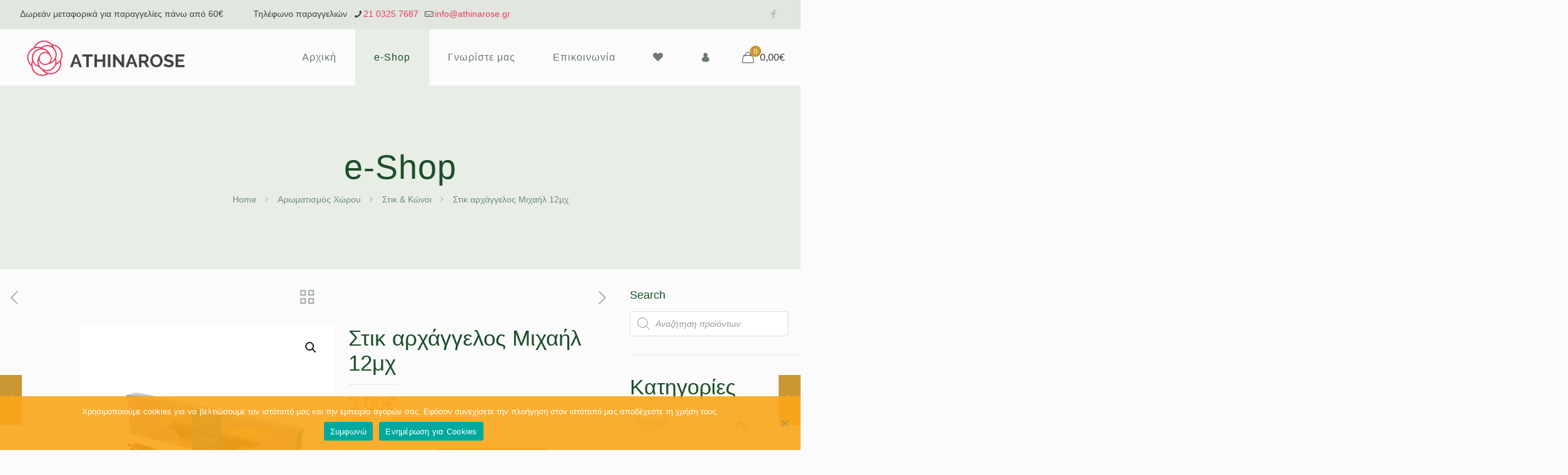

--- FILE ---
content_type: text/css
request_url: https://athinarose.gr/wp-content/themes/betheme-child/style.css?ver=6.9
body_size: 433
content:
/*
Theme Name: Betheme Child
Theme URI: https://themes.muffingroup.com/betheme
Author: Muffin group
Author URI: https://muffingroup.com
Description: Child Theme for Betheme
Template: betheme
Version: 1.6.2
*/

.gradient {
  font-size: 25px;
   background: -webkit-linear-gradient(left, #8a73b4 , #faa61a);
   background: -o-linear-gradient(right, #8a73b4, #faa61a);
   background: -moz-linear-gradient(right, #8a73b4, #faa61a);
   background: linear-gradient(to right, #8a73b4 , #faa61a); 
  -webkit-background-clip: text;
  -webkit-text-fill-color: transparent;
}
/*Remove share wrapper from product page*/
.share_wrapper {
 display: none;
}

@media (max-width:767px){
	.post-type-archive .page-content > .row-fluid{
		-webkit-box-orient: vertical;
		-webkit-box-direction: reverse;
		    -ms-flex-direction: column-reverse;
		        flex-direction: column-reverse;
	}
}
/*Button color for Cookie Notice Plugin*/
.cn-button.bootstrap {
    background-color: #1c4e2a;
	background-image: none;
    color: white;
}
.cn-button.bootstrap:hover {
    background-color: #ad7b1d;
	background-image: none;
    color: white;
}

/*WooCommerce Store Notice Color*/
p.demo_store {
background: #faa61a!important;
color: white;
}
/*WooCommerce Store Notice Color -------- END ---------*/

/*WooCommerce Sorting field disapear*/
.woocommerce-ordering {
  display: none;
}

--- FILE ---
content_type: image/svg+xml
request_url: https://athinarose.gr/media/mastercard-1.svg
body_size: 11018
content:
<?xml version="1.0" encoding="UTF-8"?>
<svg xmlns="http://www.w3.org/2000/svg" xmlns:xlink="http://www.w3.org/1999/xlink" version="1.1" id="Layer_1" x="0px" y="0px" width="50px" height="50px" viewBox="1225 1225 50 50" xml:space="preserve">
<g>
	<path fill="#E9B040" d="M1250.011,1259.513c2.249,2.072,5.27,3.33,8.555,3.33c7.056,0,12.766-5.755,12.766-12.833   c0-7.1-5.71-12.854-12.766-12.854c-3.285,0-6.306,1.257-8.555,3.329c-2.58,2.359-4.211,5.755-4.211,9.525   C1245.8,1253.781,1247.431,1257.177,1250.011,1259.513L1250.011,1259.513z"></path>
	<path fill="#E9B040" d="M1269.635,1257.155c0-0.221,0.176-0.397,0.396-0.397c0.242,0,0.418,0.177,0.418,0.397   c0,0.242-0.176,0.419-0.418,0.419C1269.811,1257.574,1269.635,1257.397,1269.635,1257.155z M1270.031,1257.485   c0.176,0,0.33-0.154,0.33-0.33c0-0.177-0.154-0.309-0.33-0.309c-0.154,0-0.309,0.132-0.309,0.309   C1269.723,1257.331,1269.877,1257.485,1270.031,1257.485z M1269.987,1257.353h-0.088v-0.375h0.154c0.022,0,0.066,0,0.088,0.022   c0.045,0.021,0.045,0.044,0.045,0.088c0,0.045-0.021,0.088-0.066,0.088l0.088,0.177h-0.11l-0.044-0.154h-0.066V1257.353v-0.221   h0.089c0.021,0,0.021-0.022,0.021-0.044c0-0.022,0-0.022-0.021-0.044h-0.089V1257.353z"></path>
	<path fill="#CC2131" d="M1254.134,1248.644c-0.044-0.463-0.132-0.904-0.221-1.367h-7.805c0.088-0.462,0.221-0.903,0.353-1.345   h7.078c-0.153-0.464-0.331-0.92-0.529-1.367h-5.997c0.22-0.467,0.463-0.924,0.728-1.367h4.52c-0.29-0.471-0.614-0.92-0.97-1.345   h-2.58c0.399-0.487,0.833-0.944,1.301-1.367c-2.271-2.05-5.27-3.329-8.577-3.329c-7.033,0-12.766,5.755-12.766,12.854   c0,7.078,5.732,12.833,12.766,12.833c3.308,0,6.306-1.258,8.577-3.33c0.459-0.415,0.887-0.865,1.279-1.345h-2.58   c-0.353-0.441-0.662-0.882-0.97-1.367h4.52c0.284-0.436,0.535-0.894,0.75-1.367h-5.997c-0.199-0.441-0.397-0.882-0.552-1.345h7.078   c0.153-0.441,0.265-0.904,0.374-1.367c0.088-0.441,0.177-0.903,0.221-1.367c0.045-0.447,0.067-0.896,0.066-1.345   C1254.2,1249.548,1254.178,1249.085,1254.134,1248.644L1254.134,1248.644z"></path>
	<path fill="#FFFFFF" d="M1269.635,1252.988c0-0.243,0.176-0.419,0.396-0.419c0.242,0,0.418,0.177,0.418,0.419   c0,0.22-0.176,0.419-0.418,0.419C1269.811,1253.407,1269.635,1253.208,1269.635,1252.988z M1270.031,1253.296   c0.176,0,0.33-0.133,0.33-0.308c0-0.177-0.154-0.309-0.33-0.309c-0.154,0-0.309,0.132-0.309,0.309   C1269.723,1253.163,1269.877,1253.296,1270.031,1253.296z M1269.987,1253.163h-0.088v-0.352h0.242   c0.045,0.022,0.045,0.066,0.045,0.11c0,0.021-0.021,0.066-0.066,0.088l0.088,0.154h-0.11l-0.044-0.133h-0.066V1253.163v-0.197   h0.045c0.021,0,0.044,0,0.044-0.022c0.021,0,0.021-0.021,0.021-0.044c0,0,0-0.022-0.021-0.022c0-0.021-0.022,0-0.044,0h-0.045   V1253.163z"></path>
	<path fill="#1B3771" d="M1245.668,1253.716c-0.419,0.109-0.728,0.176-1.036,0.176c-0.662,0-1.059-0.419-1.059-1.169   c0-0.154,0.022-0.309,0.044-0.484l0.088-0.507l0.066-0.419l0.596-3.616h1.323l-0.154,0.794h0.838l-0.198,1.323h-0.838l-0.353,2.161   c-0.022,0.11-0.022,0.177-0.022,0.22c0,0.287,0.132,0.397,0.463,0.397c0.154,0,0.287-0.021,0.419-0.044L1245.668,1253.716   L1245.668,1253.716z M1249.945,1253.671c-0.485,0.133-0.926,0.198-1.411,0.198c-1.5,0-2.359-0.793-2.359-2.358   c0-1.83,1.014-3.153,2.425-3.153c1.125,0,1.852,0.75,1.852,1.918c0,0.397-0.044,0.771-0.154,1.301h-2.756   c-0.022,0.089-0.022,0.133-0.022,0.177c0,0.617,0.419,0.926,1.212,0.926c0.507,0,0.948-0.11,1.433-0.33L1249.945,1253.671z    M1249.13,1250.517v-0.264c0-0.441-0.243-0.683-0.662-0.683c-0.441,0-0.75,0.331-0.882,0.947H1249.13L1249.13,1250.517   L1249.13,1250.517z M1235.084,1253.781h-1.367l0.794-5.005l-1.786,5.005h-0.948l-0.11-4.982l-0.838,4.982h-1.345l1.081-6.504h2.006   l0.044,4.013l1.345-4.013h2.205L1235.084,1253.781L1235.084,1253.781z M1238.414,1251.422c-0.133-0.022-0.177-0.022-0.265-0.022   c-0.793,0-1.19,0.309-1.19,0.794c0,0.331,0.199,0.552,0.507,0.552C1238.127,1252.745,1238.392,1252.193,1238.414,1251.422   L1238.414,1251.422z M1239.516,1253.781h-1.191l0.022-0.552c-0.309,0.42-0.728,0.64-1.456,0.64c-0.662,0-1.234-0.595-1.234-1.455   c0-0.242,0.044-0.462,0.11-0.683c0.22-0.816,1.036-1.323,2.292-1.346c0.155,0,0.397,0,0.618,0.022   c0.044-0.177,0.044-0.243,0.044-0.353c0-0.353-0.287-0.463-0.926-0.463c-0.397,0-0.838,0.066-1.147,0.177l-0.198,0.044   l-0.088,0.022l0.199-1.191c0.639-0.198,1.102-0.286,1.609-0.286c1.191,0,1.83,0.551,1.83,1.565c0,0.265,0.022,0.463-0.066,1.037   l-0.308,1.896l-0.044,0.331l-0.022,0.264l-0.022,0.178L1239.516,1253.781L1239.516,1253.781z M1256.604,1248.533   c0.397,0,0.75,0.11,1.234,0.353l0.243-1.412c-0.133-0.066-0.177-0.066-0.353-0.132l-0.552-0.155   c-0.176-0.044-0.396-0.066-0.64-0.066c-0.684,0-1.08,0.022-1.499,0.265c-0.221,0.154-0.507,0.353-0.815,0.706l-0.177-0.044   l-1.411,0.992l0.066-0.551h-1.455l-0.86,5.292h1.39l0.507-2.844c0,0,0.198-0.398,0.286-0.529c0.266-0.331,0.485-0.331,0.772-0.331   h0.11c-0.046,0.336-0.068,0.675-0.066,1.015c0,1.719,0.97,2.8,2.469,2.8c0.375,0,0.706-0.044,1.214-0.177l0.242-1.499   c-0.44,0.242-0.838,0.353-1.169,0.353c-0.815,0-1.301-0.617-1.301-1.587C1254.839,1249.548,1255.568,1248.533,1256.604,1248.533   L1256.604,1248.533z M1268.311,1247.277l-0.309,1.853c-0.33-0.507-0.728-0.75-1.256-0.75c-0.729,0-1.412,0.419-1.83,1.212v-0.021   l-0.882-0.529l0.088-0.551h-1.478l-0.838,5.292h1.367l0.463-2.844c0,0,0.353-0.397,0.44-0.529c0.221-0.265,0.441-0.309,0.618-0.331   c-0.154,0.44-0.242,0.969-0.242,1.565c0,1.323,0.683,2.205,1.697,2.205c0.507,0,0.903-0.177,1.278-0.596l-0.066,0.529h1.302   l1.059-6.504H1268.311L1268.311,1247.277z M1266.614,1252.524c-0.463,0-0.705-0.353-0.705-1.036c0-1.037,0.44-1.786,1.08-1.786   c0.484,0,0.728,0.375,0.728,1.036C1267.716,1251.797,1267.275,1252.524,1266.614,1252.524L1266.614,1252.524z M1260.241,1251.422   c-0.132-0.022-0.176-0.022-0.264-0.022c-0.795,0-1.191,0.309-1.191,0.794c0,0.331,0.199,0.552,0.507,0.552   C1259.955,1252.745,1260.22,1252.193,1260.241,1251.422z M1261.344,1253.781h-1.213l0.044-0.552c-0.308,0.42-0.728,0.64-1.454,0.64   c-0.684,0-1.279-0.573-1.279-1.455c0-1.256,0.948-2.028,2.447-2.028c0.154,0,0.396,0,0.596,0.023   c0.044-0.177,0.066-0.243,0.066-0.353c0-0.353-0.287-0.463-0.948-0.463c-0.375,0-0.838,0.066-1.146,0.177l-0.177,0.044   l-0.088,0.021l0.198-1.19c0.64-0.199,1.103-0.286,1.609-0.286c1.19,0,1.809,0.551,1.809,1.565c0,0.265,0.043,0.463-0.066,1.036   l-0.286,1.896l-0.045,0.331l-0.044,0.265l-0.021,0.177L1261.344,1253.781L1261.344,1253.781L1261.344,1253.781z M1242.405,1249.614   c0.265,0,0.639,0.022,1.036,0.088l0.199-1.234c-0.397-0.044-0.926-0.11-1.235-0.11c-1.543,0-2.05,0.838-2.05,1.808   c0,0.64,0.287,1.103,1.036,1.455c0.551,0.265,0.64,0.309,0.64,0.552c0,0.33-0.287,0.529-0.816,0.529   c-0.418,0-0.815-0.066-1.256-0.221l-0.154,1.212l0.021,0.022l0.265,0.044c0.088,0.022,0.199,0.045,0.353,0.066   c0.331,0.022,0.618,0.044,0.794,0.044c1.543,0,2.183-0.595,2.183-1.764c0-0.728-0.353-1.168-1.037-1.477   c-0.595-0.265-0.661-0.309-0.661-0.552C1241.721,1249.834,1241.986,1249.614,1242.405,1249.614z"></path>
	<path fill="#FFFFFF" d="M1258.456,1247.056l-0.243,1.411c-0.485-0.243-0.838-0.353-1.235-0.353c-1.036,0-1.764,1.015-1.764,2.448   c0,0.992,0.485,1.587,1.302,1.587c0.33,0,0.728-0.109,1.168-0.33l-0.242,1.477c-0.507,0.133-0.838,0.199-1.213,0.199   c-1.499,0-2.425-1.081-2.425-2.822c0-2.315,1.278-3.947,3.108-3.947c0.242,0,0.463,0.022,0.639,0.066l0.552,0.132   C1258.28,1246.99,1258.323,1247.012,1258.456,1247.056L1258.456,1247.056z M1254.002,1248.027h-0.133   c-0.462,0-0.728,0.221-1.146,0.86l0.133-0.816h-1.257l-0.86,5.292h1.39c0.507-3.241,0.64-3.792,1.301-3.792h0.088   c0.133-0.64,0.309-1.103,0.529-1.521L1254.002,1248.027L1254.002,1248.027z M1246.021,1253.296   c-0.375,0.133-0.684,0.177-0.992,0.177c-0.706,0-1.103-0.396-1.103-1.168c0-0.133,0.022-0.309,0.044-0.464l0.088-0.528l0.066-0.419   l0.595-3.617h1.367l-0.154,0.794h0.706l-0.176,1.301h-0.706l-0.375,2.206c-0.022,0.088-0.022,0.154-0.022,0.221   c0,0.264,0.132,0.374,0.463,0.374c0.154,0,0.287,0,0.375-0.044L1246.021,1253.296L1246.021,1253.296z M1240.707,1249.746   c0,0.662,0.309,1.125,1.036,1.477c0.573,0.265,0.662,0.353,0.662,0.573c0,0.331-0.243,0.485-0.794,0.485   c-0.418,0-0.794-0.066-1.235-0.198l-0.198,1.212l0.066,0.022l0.242,0.044c0.088,0.021,0.199,0.045,0.375,0.045   c0.309,0.043,0.573,0.043,0.75,0.043c1.455,0,2.139-0.551,2.139-1.764c0-0.728-0.286-1.146-0.97-1.477   c-0.595-0.265-0.662-0.331-0.662-0.573c0-0.287,0.243-0.419,0.684-0.419c0.265,0,0.639,0.022,0.992,0.066l0.198-1.213   c-0.353-0.066-0.903-0.11-1.212-0.11C1241.236,1247.961,1240.685,1248.776,1240.707,1249.746L1240.707,1249.746z    M1269.017,1253.362h-1.301l0.066-0.507c-0.375,0.396-0.772,0.573-1.279,0.573c-1.014,0-1.676-0.859-1.676-2.183   c0-1.764,1.037-3.264,2.249-3.264c0.552,0,0.948,0.243,1.323,0.728l0.309-1.852h1.367L1269.017,1253.362L1269.017,1253.362z    M1266.989,1252.128c0.64,0,1.08-0.75,1.08-1.786c0-0.684-0.242-1.037-0.728-1.037c-0.617,0-1.08,0.728-1.08,1.764   C1266.261,1251.775,1266.503,1252.128,1266.989,1252.128L1266.989,1252.128z M1250.254,1253.252   c-0.485,0.155-0.926,0.221-1.433,0.221c-1.543,0-2.337-0.815-2.337-2.381c0-1.809,1.015-3.153,2.404-3.153   c1.146,0,1.873,0.75,1.873,1.918c0,0.397-0.044,0.772-0.176,1.323h-2.733c-0.022,0.066-0.022,0.11-0.022,0.154   c0,0.618,0.419,0.926,1.212,0.926c0.507,0,0.948-0.088,1.433-0.33L1250.254,1253.252L1250.254,1253.252z M1249.482,1250.099v-0.265   c0-0.441-0.242-0.683-0.661-0.683c-0.441,0-0.75,0.331-0.882,0.948H1249.482z M1235.437,1253.362h-1.367l0.793-5.005l-1.786,5.005   h-0.948l-0.11-4.961l-0.838,4.961h-1.279l1.081-6.504h1.984l0.066,4.035l1.323-4.035h2.161L1235.437,1253.362L1235.437,1253.362z    M1238.855,1251.004c-0.132,0-0.199-0.022-0.309-0.022c-0.772,0-1.168,0.286-1.168,0.815c0,0.331,0.176,0.529,0.485,0.529   C1238.436,1252.326,1238.833,1251.797,1238.855,1251.004L1238.855,1251.004z M1239.869,1253.362h-1.146l0.022-0.551   c-0.353,0.44-0.816,0.639-1.455,0.639c-0.75,0-1.257-0.572-1.257-1.433c0-1.301,0.882-2.05,2.426-2.05   c0.154,0,0.353,0.022,0.573,0.044c0.044-0.176,0.044-0.242,0.044-0.331c0-0.353-0.243-0.485-0.882-0.485   c-0.396,0-0.838,0.044-1.146,0.132l-0.199,0.066l-0.132,0.022l0.198-1.19c0.684-0.198,1.146-0.265,1.654-0.265   c1.19,0,1.83,0.529,1.83,1.543c0,0.265-0.022,0.463-0.11,1.059l-0.309,1.875l-0.044,0.33l-0.022,0.265l-0.022,0.198   L1239.869,1253.362L1239.869,1253.362z M1260.683,1251.004c-0.154,0-0.221-0.022-0.309-0.022c-0.794,0-1.191,0.286-1.191,0.815   c0,0.331,0.199,0.529,0.508,0.529C1260.241,1252.326,1260.66,1251.797,1260.683,1251.004L1260.683,1251.004z M1261.698,1253.362   h-1.147l0.022-0.551c-0.353,0.44-0.815,0.639-1.455,0.639c-0.75,0-1.257-0.572-1.257-1.433c0-1.301,0.882-2.05,2.425-2.05   c0.155,0,0.354,0.022,0.552,0.044c0.044-0.176,0.066-0.242,0.066-0.331c0-0.353-0.243-0.485-0.882-0.485   c-0.397,0-0.86,0.044-1.169,0.132l-0.176,0.066l-0.133,0.022l0.198-1.19c0.684-0.198,1.146-0.265,1.653-0.265   c1.191,0,1.809,0.529,1.809,1.543c0,0.265,0,0.463-0.11,1.059l-0.286,1.875l-0.045,0.33l-0.044,0.265l-0.021,0.198V1253.362   L1261.698,1253.362L1261.698,1253.362z M1265.402,1248.027h-0.133c-0.463,0-0.728,0.221-1.146,0.86l0.133-0.816h-1.258   l-0.838,5.292h1.367c0.508-3.241,0.64-3.792,1.302-3.792h0.088c0.133-0.64,0.309-1.103,0.528-1.521L1265.402,1248.027   L1265.402,1248.027z"></path>
</g>
</svg>


--- FILE ---
content_type: image/svg+xml
request_url: https://athinarose.gr/media/visa-1.svg
body_size: 1227
content:
<?xml version="1.0" encoding="UTF-8"?>
<svg xmlns="http://www.w3.org/2000/svg" xmlns:xlink="http://www.w3.org/1999/xlink" version="1.1" id="Layer_1" x="0px" y="0px" width="70.713px" height="50px" viewBox="385.588 272.64 70.713 50" xml:space="preserve">
<g>
	<g>
		<polygon fill="#0066B2" points="417.795,305.4 413.823,305.4 416.297,290.162 420.334,290.162   "></polygon>
		<path fill="#0066B2" d="M410.437,290.162l-3.776,10.46l-0.456-2.26l0,0l-1.368-6.845c0,0-0.129-1.355-1.888-1.355h-6.316    l-0.065,0.257c0,0,1.954,0.387,4.167,1.744l3.517,13.236h4.167l6.316-15.238H410.437z"></path>
		<path fill="#0066B2" d="M441.825,305.4h3.646l-3.193-15.174h-3.19c-1.495,0-1.821,1.162-1.821,1.162L431.34,305.4h4.166    l0.849-2.259h5.078L441.825,305.4z M437.46,299.976l2.085-5.682l1.172,5.682H437.46z"></path>
		<path fill="#0066B2" d="M431.6,293.842l0.587-3.293c0,0-1.759-0.645-3.58-0.645c-1.954,0-6.709,0.839-6.709,5.036    c0,3.939,5.536,4.004,5.536,6.004c0,2.068-4.95,1.682-6.578,0.389l-0.586,3.423c0,0,1.758,0.838,4.493,0.838    c2.734,0,6.837-1.42,6.837-5.229c0-3.938-5.6-4.326-5.6-6.005C426.066,292.68,429.906,292.938,431.6,293.842z"></path>
	</g>
	<path fill="#F9A533" d="M406.205,298.363l-1.368-6.845c0,0-0.129-1.355-1.888-1.355h-6.316l-0.065,0.257   c0,0,2.996,0.646,5.925,2.971C405.292,295.585,406.205,298.363,406.205,298.363z"></path>
</g>
</svg>


--- FILE ---
content_type: image/svg+xml
request_url: https://athinarose.gr/media/amex50.svg
body_size: 4916
content:
<?xml version="1.0" encoding="UTF-8"?>
<svg xmlns:inkscape="http://www.inkscape.org/namespaces/inkscape" xmlns:sodipodi="http://sodipodi.sourceforge.net/DTD/sodipodi-0.dtd" xmlns:rdf="http://www.w3.org/1999/02/22-rdf-syntax-ns#" xmlns:svg="http://www.w3.org/2000/svg" xmlns:cc="http://creativecommons.org/ns#" xmlns:dc="http://purl.org/dc/elements/1.1/" xmlns="http://www.w3.org/2000/svg" xmlns:xlink="http://www.w3.org/1999/xlink" version="1.1" id="svg2" x="0px" y="0px" width="50.125px" height="50px" viewBox="0 0 50.125 50" xml:space="preserve">

<g id="layer1" transform="translate(-55.5,-1002.3452)">
	<path id="path3078" fill="#016FD0" d="M55.508,1002.345h50.117   v26.986l-2.6,3.867l2.6,3.439v15.697H55.508v-25.439l1.545-1.779l-1.545-1.701V1002.345z"></path>
	<path id="path3082" fill="#FFFFFF" d="   M65.213,1037.181v-7.85h8.311l0.891,1.162l0.922-1.162h30.289v7.309c0,0-0.912,0.531-1.826,0.541H87.098l-1.008-1.236v1.236h-3.293   v-2.111c0,0-0.449,0.293-1.424,0.293h-1.121v1.818h-4.986l-0.891-1.188l-0.904,1.188H65.213z"></path>
	
		<path id="path3080" fill="#FFFFFF" d="   M55.508,1023.417l1.873-4.371h3.242l1.064,2.447v-2.447h4.027l0.633,1.77l0.613-1.77h18.086v0.891c0,0,0.949-0.891,2.514-0.891   l5.865,0.021l1.047,2.416v-2.438h3.371l0.93,1.389v-1.389h3.4v7.85h-3.4l-0.891-1.393v1.393H92.93l-0.5-1.236H91.1l-0.488,1.236   h-3.359c-1.346,0-2.205-0.871-2.205-0.871v0.871h-5.064l-1.004-1.236v1.236H60.143l-0.498-1.236h-1.326l-0.496,1.236h-2.314   V1023.417z"></path>
	<path id="path3046" fill="#016FD0" d="M58.045,1020.015l-2.529,5.877h1.646l0.467-1.178h2.711   l0.463,1.178h1.684l-2.525-5.877H58.045L58.045,1020.015z M58.979,1021.382l0.828,2.057h-1.654L58.979,1021.382z"></path>
	<path id="path3048" fill="#016FD0" d="M62.66,1025.892   v-5.879l2.338,0.01l1.361,3.789l1.326-3.799h2.32v5.879h-1.469v-4.332l-1.557,4.332h-1.289l-1.562-4.332v4.332H62.66z"></path>
	<path id="path3050" fill="#016FD0" d="M71.012,1025.892   v-5.879h4.793v1.314h-3.309v1.006h3.232v1.236h-3.232v1.045h3.309v1.275h-4.793V1025.892z"></path>
	<path id="path3052" fill="#016FD0" d="M76.656,1020.015v5.877h1.471v-2.088h0.617l1.762,2.088   h1.797l-1.934-2.166c0.793-0.066,1.611-0.748,1.611-1.805c0-1.236-0.971-1.908-2.055-1.908h-3.27V1020.015z M78.127,1021.33h1.678   c0.404,0,0.697,0.314,0.697,0.617c0,0.391-0.381,0.619-0.676,0.619h-1.699V1021.33L78.127,1021.33z"></path>
	<path id="path3054" fill="#016FD0" d="M84.08,1025.892h-1.5v-5.879   h1.5V1025.892z"></path>
	<path id="path3056" fill="#016FD0" d="M87.637,1025.892h-0.322   c-1.566,0-2.52-1.236-2.52-2.916c0-1.721,0.941-2.963,2.918-2.963h1.625v1.393h-1.684c-0.805,0-1.371,0.627-1.371,1.586   c0,1.137,0.648,1.615,1.586,1.615h0.387L87.637,1025.892z"></path>
	<path id="path3058" fill="#016FD0" d="M90.834,1020.015l-2.527,5.877h1.646l0.467-1.178h2.711   l0.465,1.178h1.682l-2.525-5.877H90.834L90.834,1020.015z M91.77,1021.382l0.826,2.057h-1.656L91.77,1021.382L91.77,1021.382z"></path>
	<path id="path3060" fill="#016FD0" d="M95.447,1025.892v-5.879   h1.869l2.385,3.693v-3.693h1.469v5.879h-1.809l-2.445-3.791v3.791H95.447z"></path>
	<path id="path3062" fill="#016FD0" d="M66.217,1036.175   v-5.875h4.795v1.312h-3.309v1.006h3.23v1.236h-3.23v1.043h3.309v1.277H66.217L66.217,1036.175z"></path>
	<path id="path3064" fill="#016FD0" d="M89.709,1036.175   v-5.875h4.795v1.312h-3.309v1.006h3.217v1.236h-3.217v1.043h3.309v1.277H89.709L89.709,1036.175z"></path>
	<path id="path3066" fill="#016FD0" d="M71.197,1036.175   l2.334-2.902l-2.391-2.975h1.852l1.424,1.84l1.428-1.84h1.777l-2.357,2.938l2.338,2.939h-1.85l-1.383-1.811l-1.348,1.811H71.197   L71.197,1036.175z"></path>
	<path id="path3068" fill="#016FD0" d="M77.779,1030.298v5.879h1.506v-1.855h1.547   c1.309,0,2.301-0.695,2.301-2.045c0-1.119-0.777-1.979-2.109-1.979H77.779L77.779,1030.298z M79.285,1031.628h1.629   c0.422,0,0.725,0.26,0.725,0.678c0,0.393-0.301,0.676-0.729,0.676h-1.625V1031.628L79.285,1031.628z"></path>
	<path id="path3072" fill="#016FD0" d="M83.77,1030.298v5.877h1.471v-2.088h0.619l1.762,2.088   h1.795l-1.934-2.166c0.795-0.064,1.611-0.748,1.611-1.805c0-1.236-0.971-1.906-2.055-1.906H83.77L83.77,1030.298z M85.24,1031.613   h1.68c0.404,0,0.695,0.316,0.695,0.617c0,0.393-0.379,0.619-0.674,0.619H85.24V1031.613z"></path>
	<path id="path3074" fill="#016FD0" d="M95.184,1036.175   v-1.275h2.941c0.436,0,0.623-0.234,0.623-0.492c0-0.246-0.189-0.498-0.623-0.498h-1.328c-1.156,0-1.799-0.703-1.799-1.76   c0-0.943,0.588-1.852,2.305-1.852h2.861l-0.617,1.322H97.07c-0.475,0-0.619,0.248-0.619,0.484c0,0.244,0.182,0.514,0.541,0.514   h1.395c1.285,0,1.846,0.73,1.846,1.688c0,1.025-0.623,1.869-1.918,1.869H95.184L95.184,1036.175z"></path>
	<path id="path3076" fill="#016FD0" d="M100.578,1036.175   v-1.275h2.938c0.438,0,0.625-0.234,0.625-0.492c0-0.246-0.188-0.498-0.625-0.498h-1.326c-1.156,0-1.801-0.703-1.801-1.76   c0-0.943,0.59-1.852,2.307-1.852h2.861l-0.617,1.322h-2.477c-0.473,0-0.619,0.248-0.619,0.484c0,0.244,0.182,0.514,0.541,0.514   h1.395c1.287,0,1.846,0.73,1.846,1.688c0,1.025-0.623,1.869-1.916,1.869H100.578L100.578,1036.175z"></path>
</g>
</svg>
